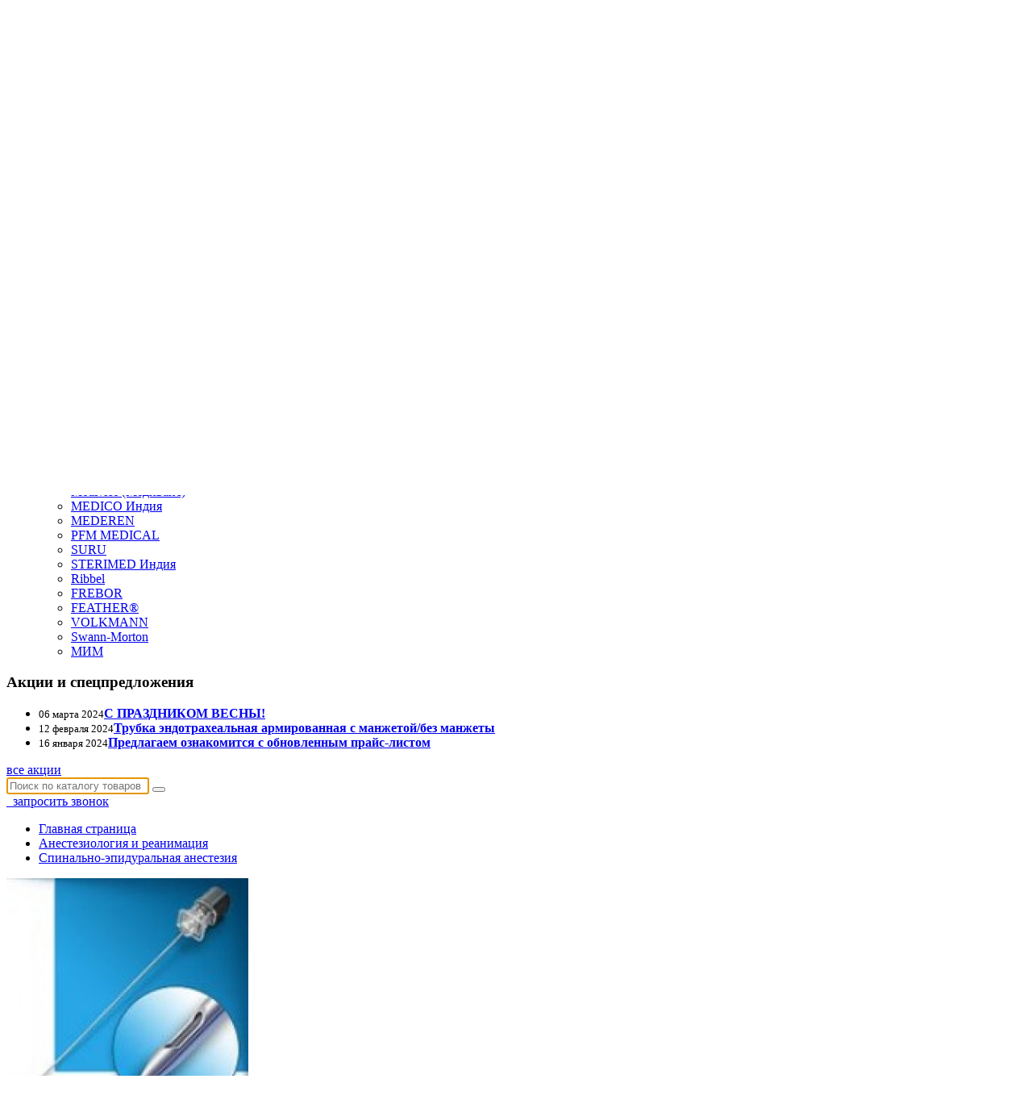

--- FILE ---
content_type: text/html; charset=utf-8
request_url: https://arionmed.ru/spinalno-epiduralnaya-anesteziya/2.html
body_size: 7372
content:
<!DOCTYPE html>
<html lang="ru-RU">
	<head>
		<meta charset="UTF-8">
		<meta name="viewport" content="width=device-width, initial-scale=1.0, maximum-scale=1.0">
		<meta http-equiv="X-UA-Compatible" content="IE=edge">
		<meta http-equiv="X-UA-Compatible" content="IE=9">
		<meta name='yandex-verification' content='6cf1be509d68ce5a' />
		<meta name='author' content='bitmap.ru' />
		<title>Игла спинальная для анестезии "карандаш" G21/88, 22/88, 23/88, 24/88, G25/88, 26/88, 27/88</title>
		<meta http-equiv="pragma" content="no-cache">
		<meta name="Keywords" content="Игла спинальная для анестезии &amp;quot;карандаш&amp;quot; G21/88, 22/88, 23/88, 24/88, G25/88, 26/88, 27/88">
		<meta name="Description" content="Игла спинальная для анестезии &amp;quot;карандаш&amp;quot; G21/88, 22/88, 23/88, 24/88, G25/88, 26/88, 27/88">
		<meta name="robots" content="index,follow">
		<!-- css -->
		<link rel="stylesheet" href="/templates/arionmed/css/bootstrap.min.css">
		<link rel="stylesheet" href="/templates/arionmed/css/customize.css">
		<link rel="stylesheet" href="/templates/arionmed/css/font-awesome.min.css">
		<link rel="stylesheet" href="/templates/arionmed/css/style.css">
		<link rel="stylesheet" href="/templates/arionmed/css/owl.carousel.css">
		<link rel="stylesheet" href="/templates/arionmed/js/fancy/jquery.fancybox.css">
		
		<link rel="shortcut icon" href="/favicon.ico" type="image/x-icon">
		<link rel="icon" href="/favicon.ico" type="image/x-icon">
		<link rel="icon" type="image/png" href="/favicon-32x32.png" sizes="32x32" />
		<link rel="icon" type="image/png" href="/favicon-16x16.png" sizes="16x16" />
		<script src="/templates/arionmed/js/jquery.min.js"></script> 
		
		<!--[if lt IE 9]>	
<script src="http://getbootstrap.com/docs-assets/js/html5shiv.js"></script>
<script src="http://getbootstrap.com/docs-assets/js/respond.min.js"></script>
<![endif]-->
	</head>
	<body>
		<div id="headcontainer" class="clearfix"> 
			<!--begain header-->
			<header>
				<div class="upperHeader">
					<div class="container text-center">
						<ul class="list-inline"></ul>
					</div>
					<!--end container--> 
				</div>
				<!--end upperHeader-->
				
				<!--start middleHeader--> 
				<div class="middleHeader">
					<div class="container">
						<div class="row middleContainer">
							<div class="col-sm-6" id="logo">
								<a title="На главную" href="/"><img  src="/templates/arionmed/img/logo.svg" alt="Логотип компании"></a>
							</div>
							
							
							
							
								
							
							<div class="col-sm-6 text-right usefullLinks">
								<div id="basket">

	<a class="" data-toggle="modal" data-target="#myModal2"  ><i class="fa fa-shopping-cart " ></i>
	<span class="label label-warning" id="basket2"></span>
	</a>

	<!-- Modal -->

</div>

<div class="modal fade" id="myModal2" tabindex="-1" style="text-transform: none; font-weight: 400" role="dialog" aria-labelledby="myModalLabel">
	<div class="modal-dialog  modal-lg" role="document">
		<div class="modal-content">
			<div class="modal-header">
				<button type="button" class="close" data-dismiss="modal" aria-label="Close"><span aria-hidden="true">&times;</span></button>
				<h4 class="modal-title" id="myModalLabel">Корзина</h4>
			</div>
			<div class="modal-body">
								<div class="alert alert-warning text-center" role="alert">Корзина пуста</div>
				
							</div>
			<div class="modal-footer">
				<button type="button" class="btn btn-success"data-dismiss="modal">Продолжить покупки</button>
				
			</div>
		</div>
	</div>
</div>
								
								<ul class="list-unstyled headertel">
									<li><i class="fa fa-phone"></i> <strong><a class="invarseColor" href="tel:+74957739136">+7 (968) 825-31-58</a></strong></li>
									<li><i class="fa fa-envelope"></i> <a class="invarseColor" href="mailto:info@arionmed.ru">info@arionmed.ru</a> </li>
								</ul>
							</div>
						</div>
					</div>
				</div>
				<!--end middleHeader--> 
				
				<!-- Горизонтальная навигация старт-->
				<!--end mainNav--> 
				<!-- Горизонтальная навигация финиш--> 
				
				
			</header>
		</div>
		<div id="maincontainer" class="clearfix">
			<div class="container">
				<div id="maincontainerl"></div><div id="maincontainerr"></div>
				<div class="row" id="mainrow">
					
					<aside  id="sidebar" class="col-md-3 hidden-sm hidden-xs">
						<ul class="nav" id="accordion">
							<li> <a data-toggle="collapse" data-parent="#accordion" href="#collapseOne" class="">Каталог <span>продукции</span></a>
								<ul id="collapseOne" class="panel-collapse collapse in">
									<li><a href="/anesteziologiya-i-reanimaciya.html" title="Анестезиология и реанимация">Анестезиология и реанимация</a></li><li><a href="/pediatriya.html" title="Педиатрия">Педиатрия</a></li><li><a href="/ginekologiya.html" title="Акушерство и гинекология">Акушерство и гинекология</a></li><li><a href="/elektrody.html" title="Электроды">Электроды</a></li><li><a href="/gastroenterologiya.html" title="Гастроэнтерология">Гастроэнтерология</a></li><li><a href="/hirurgiya.html" title="Хирургия">Хирургия</a></li><li><a href="/urologiya.html" title="Урология">Урология</a></li><li><a href="/proktologiya.html" title="Проктология">Проктология</a></li><li><a href="/aboratornye-izdeliya.html" title="Лабораторные изделия">Лабораторные изделия</a></li><li><a href="/infuzionnaya-terapiya.html" title="Инфузионная терапия">Инфузионная терапия</a></li><li><a href="/oborudovanie-i-aksessuary.html" title="Оборудование и аксессуары">Оборудование и аксессуары</a></li><li><a href="/povyazki-i-fiksaciya.html" title="Повязки и фиксация">Повязки и фиксация</a></li><li><a href="/prochee.html" title="Прочее">Прочее</a></li>
								</ul>
							</li>
							<li> <a data-toggle="collapse" data-parent="#accordion" href="#collapsetwo" class="collapsed">Бренды</a>
								<ul id="collapsetwo" class="panel-collapse collapse ">
									<li><a href="/apexmed.html" title="Apexmed International BV">Apexmed International BV</a></li><li><a href="/alba-healthcare.html" title="Alba Healthcare">Alba Healthcare</a></li><li><a href="/balton.html" title="BALTON">BALTON</a></li><li><a href="/b-braun.html" title="B-Braun">B-Braun</a></li><li><a href="/convatec-unomedical.html" title="ConvaTec (UNOMEDICAL)">ConvaTec (UNOMEDICAL)</a></li><li><a href="/ethicon-jonson-jonson.html" title="ETHICON Jonson&amp;Jonson">ETHICON Jonson&amp;Jonson</a></li><li><a href="/medivice-medivajs.html" title="Medivice (Медивайс)">Medivice (Медивайс)</a></li><li><a href="/medico-indiya.html" title="MEDICO Индия">MEDICO Индия</a></li><li><a href="/mederen.html" title="MEDEREN">MEDEREN</a></li><li><a href="/pfm-medical.html" title="PFM MEDICAL">PFM MEDICAL</a></li><li><a href="/suru.html" title="SURU">SURU</a></li><li><a href="/sterimed-indiya.html" title="STERIMED Индия">STERIMED Индия</a></li><li><a href="/ribbel.html" title="Ribbel">Ribbel</a></li><li><a href="/frebor.html" title="FREBOR">FREBOR</a></li><li><a href="/feather.html" title="FEATHER®">FEATHER®</a></li><li><a href="/volkmann.html" title="VOLKMANN">VOLKMANN</a></li><li><a href="/swann-morton.html" title="Swann-Morton">Swann-Morton</a></li><li><a href="/mim.html" title="МИМ">МИМ</a></li>
								</ul>
							</li>
						</ul>
						<div class="special"><h3>Акции и спецпредложения</h3><ul class="vNewsItems clearfix"><li class="span4 clearfix"><small><span>06 марта 2024</span></small><a href="/news/931.html"><strong>С ПРАЗДНИКОМ ВЕСНЫ!</strong> </a></li>
<li class="span4 clearfix"><small><span>12 февраля 2024</span></small><a href="/news/930.html"><strong>Трубка эндотрахеальная армированная с манжетой/без манжеты</strong> </a></li>
<li class="span4 clearfix"><small><span>16 января 2024</span></small><a href="/news/929.html"><strong>Предлагаем ознакомится с обновленным прайс-листом</strong> </a></li>
</ul></div><a href="/news.html" class="btn btn-primary btn-block btn-sm"><i class="fa fa-book"></i><span>  все акции</span></a>
					</aside>
					<section class="col-md-9 col-sm-12" id="mainContent" role="main">
						<div class="row" id="navbar">
							<div id="navselect"></div>
							<link rel="stylesheet" href="/modules/search/templates/typeahead/jquery.typeahead.min.css">
<script src="/modules/search/templates/typeahead/jquery.typeahead.min.js"></script>

<form class="col-md-8 col-sm-6" id="searchform" role="search">
	<div class="typeahead__container">
		<div class="typeahead__field">
			<div class="typeahead__query">
					<div class="input-group">
						<input type="hidden" name="module" value="search" />
						<input type="text" id="query" name="query" autofocus autocomplete="off" class="form-control input-sm js-typeahead" placeholder="Поиск по каталогу товаров">
						<span class="input-group-btn"> <button class="btn btn-primary btn-sm" type="submit"><i class="fa fa-search"></i></button></span>
					</div>
			</div>
		</div>
	</div>
</form>

<script>
    $.typeahead({
        input: '.js-typeahead',
        minLength: 1,
        maxItem: 16,
        dynamic: true,
        delay: 500,
        backdrop: {
            "background-color": "#fff"
        },
        template: function (query, item) {
            return '{{productname}}'
        },
        templateValue: "{{productname}}",
        emptyTemplate: "по запросу '{{query}}' ничего не найдено",
        source: {
            product: {
                display: ["productname", "tags"],
                href: "/index.php?id={{id}}",
                data: [{
                    "id": 415849,
                    "productname": "продукт инкогнито",
                    "tags": "полярная,трубка"
                }],
                ajax: function (query) {
                    return {
                        type: "GET",
                        url: "/modules/search/typehead.php",
                        path: "data.product",
                        data: {
                            query: "{{query}}"
                        },
                        callback: {}
                    }
                }

            }
        },
        callback: {
            onClick: function (node, a, item, event) {

                // You can do a simple window.location of the item.href
                // alert(JSON.stringify(item));

            },
            onSendRequest: function (node, query) {
                console.log('request is sent')
            },
            onReceiveRequest: function (node, query) {
                console.log('request is received')
            }
        },
        debug: true
    });
</script>
							<div class="col-md-4 col-sm-6">
								<a href="/?sysblock=1" data-toggle="modal" data-target="#myModal" class="btn btn-primary btn-sm btn-block"><i class="fa fa-phone"> </i>&nbsp  запросить звонок</a>
							</div>
						</div>
						<div class="row">
							<div class="headerboxwrap">
	<div class="headerbox">
		<ul class="breadcrumb"><li class="invarseColor"><a href="https://arionmed.ru/">Главная страница</a></li><li class="invarseColor"><a href="https://arionmed.ru/anesteziologiya-i-reanimaciya.html">Анестезиология и реанимация</a></li><li class="invarseColor"><a href="https://arionmed.ru/spinalno-epiduralnaya-anesteziya.html">Спинально-эпидуральная анестезия</a></li></ul>
		<div class="headerbox-sq headerbox-r"><span></span></div>
		<div class="headerbox-sq headerbox-l"><span></span></div>
	</div>
</div>
<div class="col-md-12" id="mainTextBlock">
	
<div id="prodimg"><a  href="/uploads/SURU/Spinalnaya-karandash.jpg" title="Игла спинальная для анестезии "карандаш" G21/88, 22/88, 23/88, 24/88, G25/88, 26/88, 27/88 купить" rel="fancy"><img  src="/uploads/SURU/thumbnail/Spinalnaya-karandash-f300x300.jpg" alt="Игла спинальная для анестезии "карандаш" G21/88, 22/88, 23/88, 24/88, G25/88, 26/88, 27/88"></a></div> 
	<div  id="product-set">
		<h1>Игла спинальная для анестезии "карандаш" G21/88, 22/88, 23/88, 24/88, G25/88, 26/88, 27/88</h1>
		<!-- product features -->
		<div></div>
		<table class="table table-condensed">
			<tr>
				<td style="text-align: left; width: 5%; white-space: nowrap">Бренд:&nbsp;&nbsp;</td>
				<td style="text-align: left;">
					<a  itemprop="brand" href="/suru.html">SURU</a>				</td>
			</tr>
			<tr>
				<td style="text-align: left; width: 5%; white-space: nowrap">Категория:&nbsp;&nbsp;</td>
				<td style="text-align: left;">
					<a href="/spinalno-epiduralnaya-anesteziya.html">Спинально-эпидуральная анестезия</a>				</td>
			</tr>
		</table>
	</div>
	<div class="clearfix"></div>
		<h3>Отличительные характеристики</h3>
<p>Спинальная игла &quot;Карандашного типа&quot; с интродьюсером, с ликвор-идентификатором, снабжена закрытым концом с латеральным отверстием.</p>

<p>Наконечник иглы &laquo;карандашного типа&raquo; обеспечивает атравматичный доступ в полость между паутинной (арахноидальной) и мягкими мозговыми оболочками спинного мозга. За счет этого существенно снижается частота постпункционных головных болей.</p>

<p>Игла изготовлена из тончайшей хирургической стали, двухкомпонентный павильон иглы - внутренняя часть со встроенным идентификатором поступления ликвора в просвет павильона для получения подтверждения успешности выполнения пункции; наружная часть павильона прозрачная, форма в виде &laquo;песочных часов&raquo; с дополнительными пальцевыми упорами и четырьмя разнонаправленными углублениями для удобного и надежного удерживания иглы при пункции</p>

<p>Встроенный в наружную часть мандрена специальный выступ-стрелка, указывает направление латерального отверстия иглы для четкой тактильной идентификации относительно хода спинномозгового канала.</p>
	<h3>Технические характеристики</h3>
<p>Унифицированная цветовая маркировка мандрена позволяет легко определить размер иглы.</p>

<p>Мандрен из специальной нержавеющей стали.</p>

<p>Стерильная упаковка. Стерилизован окисью этилена.</p>

<p>Упаковка 25 / 1000 штук.</p>

<p>Размерный ряд:</p>

<p>Спинальная игла &quot;Карандашного типа&quot; размером 21G (цветовой код зеленый), длиной не менее 88 мм</p>

<p>Спинальная игла &quot;Карандашного типа&quot; размером 22G (цветовой код черный), длиной не менее 88 мм</p>

<p>Спинальная игла &quot;Карандашного типа&quot; размером 23G (цветовой код голубой), длиной не менее 88 мм</p>

<p>Спинальная игла &quot;Карандашного типа&quot; размером 24G (цветовой код фиолетовый), длиной не менее 88 мм</p>

<p>Спинальная игла &quot;Карандашного типа&quot; размером 25G (цветовой код оранжевый ), длиной не менее 88 мм</p>

<p>Спинальная игла &quot;Карандашного типа&quot; размером 26G (цветовой код коричневый), длиной не менее 88 мм</p>

<p>Спинальная игла &quot;Карандашного типа&quot; размером 27G (цветовой код серый), длиной не менее 88 мм</p>

<p>&nbsp;</p>
		<!--Карусель новинки-->
<div class="row">
	<div class="col-md-12">
		<div class="titleHeader clearfix text-center">
			<h3>Новинки каталога</h3>
		</div>
		<!-- </div> -->
		<div class="item-block owl-carousel"  data-carousel-options='{
			"loop": true,
			"margin": 10,
			"nav": true,
			"autoplayTimeout": 4000,
			"dots": true,
			"responsive": {"0": {"items": 1}, "479": {"items": 2}, "768": {"items": 2}, "979": {"items": 3}, "1199": {"items": 4}}
			}'>
			<div class="item">
	<div class="thumbnail-wrap">
		<div class="thumbnail">
			<div class="thumbnailwrap">
				<a class="thumb-info" title="" href="/hirurgiya-1/-2.html">
					<img  alt="" src="/uploads/ETHICON/thumbnail/PROLENE-f400x400.jpg">
				</a>
			</div>
			<div class="thumbSetting">
				<div class="thumbTitlewrap">
					<div class="thumbTitle">
						<a href="/hirurgiya-1/-2.html">Сетка полипропиленовая (PROLENE)</a>
					</div>
				</div>
				<div class="clearfix"></div>
			</div>
		</div>
	</div>
</div><div class="item">
	<div class="thumbnail-wrap">
		<div class="thumbnail">
			<div class="thumbnailwrap">
				<a class="thumb-info" title="" href="/trubki-endotrahealnye/1-3.html">
					<img  alt="" src="/uploads/STERIMED/thumbnail/Trubka-endotrah-standartnaya-f400x400.png">
				</a>
			</div>
			<div class="thumbSetting">
				<div class="thumbTitlewrap">
					<div class="thumbTitle">
						<a href="/trubki-endotrahealnye/1-3.html">Трубка эндотрахеальная с манжетой/без манжеты</a>
					</div>
				</div>
				<div class="clearfix"></div>
			</div>
		</div>
	</div>
</div><div class="item">
	<div class="thumbnail-wrap">
		<div class="thumbnail">
			<div class="thumbnailwrap">
				<a class="thumb-info" title="" href="/hirurgiya-1/2-2.html">
					<img  alt="" src="/uploads/ETHICON/thumbnail/PROXIMATE-f400x400.jpg">
				</a>
			</div>
			<div class="thumbSetting">
				<div class="thumbTitlewrap">
					<div class="thumbTitle">
						<a href="/hirurgiya-1/2-2.html">Циркулярный сшивающий аппарат</a>
					</div>
				</div>
				<div class="clearfix"></div>
			</div>
		</div>
	</div>
</div><div class="item">
	<div class="thumbnail-wrap">
		<div class="thumbnail">
			<div class="thumbnailwrap">
				<a class="thumb-info" title="" href="/hirurgiya-1/2-1.html">
					<img  alt="" src="/uploads/ETHICON/thumbnail/DERMABOND-f400x400.jpg">
				</a>
			</div>
			<div class="thumbSetting">
				<div class="thumbTitlewrap">
					<div class="thumbTitle">
						<a href="/hirurgiya-1/2-1.html">Кожный клей Дермабонд (DERMABOND)</a>
					</div>
				</div>
				<div class="clearfix"></div>
			</div>
		</div>
	</div>
</div><div class="item">
	<div class="thumbnail-wrap">
		<div class="thumbnail">
			<div class="thumbnailwrap">
				<a class="thumb-info" title="" href="/hirurgiya-1/2.html">
					<img  alt="" src="/uploads/ETHICON/thumbnail/BONE WAX-f400x400.jpg">
				</a>
			</div>
			<div class="thumbSetting">
				<div class="thumbTitlewrap">
					<div class="thumbTitle">
						<a href="/hirurgiya-1/2.html">Костный воск (BONE WAX)</a>
					</div>
				</div>
				<div class="clearfix"></div>
			</div>
		</div>
	</div>
</div><div class="item">
	<div class="thumbnail-wrap">
		<div class="thumbnail">
			<div class="thumbnailwrap">
				<a class="thumb-info" title="" href="/hirurgiya-1/-1.html">
					<img  alt="" src="/uploads/ETHICON/thumbnail/ETHILON-f400x400.jpg">
				</a>
			</div>
			<div class="thumbSetting">
				<div class="thumbTitlewrap">
					<div class="thumbTitle">
						<a href="/hirurgiya-1/-1.html">Этилон (ETHILON)</a>
					</div>
				</div>
				<div class="clearfix"></div>
			</div>
		</div>
	</div>
</div><div class="item">
	<div class="thumbnail-wrap">
		<div class="thumbnail">
			<div class="thumbnailwrap">
				<a class="thumb-info" title="" href="/hirurgiya-1/1-3.html">
					<img  alt="" src="/uploads/ETHICON/thumbnail/PROLEN-f400x400.jpg">
				</a>
			</div>
			<div class="thumbSetting">
				<div class="thumbTitlewrap">
					<div class="thumbTitle">
						<a href="/hirurgiya-1/1-3.html">Пролен (PROLEN)</a>
					</div>
				</div>
				<div class="clearfix"></div>
			</div>
		</div>
	</div>
</div><div class="item">
	<div class="thumbnail-wrap">
		<div class="thumbnail">
			<div class="thumbnailwrap">
				<a class="thumb-info" title="" href="/hirurgiya-1/1-2.html">
					<img  alt="" src="/uploads/ETHICON/thumbnail/MONOCRYL-f400x400.jpg">
				</a>
			</div>
			<div class="thumbSetting">
				<div class="thumbTitlewrap">
					<div class="thumbTitle">
						<a href="/hirurgiya-1/1-2.html">Монокрил (MONOCRYL)</a>
					</div>
				</div>
				<div class="clearfix"></div>
			</div>
		</div>
	</div>
</div><div class="item">
	<div class="thumbnail-wrap">
		<div class="thumbnail">
			<div class="thumbnailwrap">
				<a class="thumb-info" title="" href="/hirurgiya-1/1-1.html">
					<img  alt="" src="/uploads/ETHICON/thumbnail/vicril plus-f400x400.jpg">
				</a>
			</div>
			<div class="thumbSetting">
				<div class="thumbTitlewrap">
					<div class="thumbTitle">
						<a href="/hirurgiya-1/1-1.html">Викрил плюс (VICRYL PLUS)</a>
					</div>
				</div>
				<div class="clearfix"></div>
			</div>
		</div>
	</div>
</div><div class="item">
	<div class="thumbnail-wrap">
		<div class="thumbnail">
			<div class="thumbnailwrap">
				<a class="thumb-info" title="" href="/hirurgiya-1/1.html">
					<img  alt="" src="/uploads/ETHICON/thumbnail/vicril rapid-f400x400.jpg">
				</a>
			</div>
			<div class="thumbSetting">
				<div class="thumbTitlewrap">
					<div class="thumbTitle">
						<a href="/hirurgiya-1/1.html">Викрил Рапид (VICRYL RAPID)</a>
					</div>
				</div>
				<div class="clearfix"></div>
			</div>
		</div>
	</div>
</div><div class="item">
	<div class="thumbnail-wrap">
		<div class="thumbnail">
			<div class="thumbnailwrap">
				<a class="thumb-info" title="" href="/hirurgiya-1/.html">
					<img  alt="" src="/uploads/ETHICON/thumbnail/vicril-f400x400.jpg">
				</a>
			</div>
			<div class="thumbSetting">
				<div class="thumbTitlewrap">
					<div class="thumbTitle">
						<a href="/hirurgiya-1/.html">Викрил (VICRYL)</a>
					</div>
				</div>
				<div class="clearfix"></div>
			</div>
		</div>
	</div>
</div><div class="item">
	<div class="thumbnail-wrap">
		<div class="thumbnail">
			<div class="thumbnailwrap">
				<a class="thumb-info" title="" href="/lezviya-i-skalpeli/1-5.html">
					<img  alt="" src="/uploads/thumbnail/22-Instrument-dlya-snyatiya-lezviy-f400x400.jpg">
				</a>
			</div>
			<div class="thumbSetting">
				<div class="thumbTitlewrap">
					<div class="thumbTitle">
						<a href="/lezviya-i-skalpeli/1-5.html">Инструмент для снятия лезвия RIBBEL</a>
					</div>
				</div>
				<div class="clearfix"></div>
			</div>
		</div>
	</div>
</div>
		</div>
	</div>
	<!--end span12--> 
</div>
<!--end Карусель новинки--> 
</div>
						</div>
					</section>	
				</div>
				
			</div>
		</div> 
		
		<!--begain footer-->
		<footer>
			<div class="footerOuter">
				<div class="container">
					<div class="row-fluid">
						<div class="col-md-3 col-md-12">
							<div class="titleHeader clearfix">
								<h3>Информация</h3>
							</div>
							<div class="usefullLinks">
								<div class="cpt_auxpages_navigation">
									<ul class="list-unstyled horizontal"></ul>
								</div>
							</div>
						</div>
						<div class="col-md-5 col-md-12">
							<div class="titleHeader clearfix">
								<h3>Используйте для связи</h3>
							</div>
							<div class="usefullLinks">
								<div class="cpt_auxpages_navigation">
									<ul class="list-unstyled horizontal">
										<li><i class="fa fa-user"></i> <span><strong>+7 (968) 825-31-58</strong>  <a  href="mailto:e.filatova@arionmed.ru">e.filatova@arionmed.ru</a></span> </li>
										<li><i class="fa fa-user"></i> <span><strong></strong>  <a  href="mailto:info@arionmed.ru">info@arionmed.ru</a></span> </li>
										<li><i class="fa fa-user"></i> <span><strong></strong>  <a  href="mailto:arion.borisov@yandex.ru">arion.borisov@yandex.ru</a></span> </li>
									</ul>
									<div class="clearfix"></div>
								</div>
							</div>
						</div>

						<div class="col-md-4 col-md-12">
							<div class="titleHeader clearfix">
								<h3>Адреса</h3>
							</div>
							<div class="usefullLinks">
								<div class="cpt_auxpages_navigation">
									<ul class="list-unstyled horizontal">
										<li><i class="fa fa-map-marker"></i> <span><a href="/contacts.html">Почтовый адрес: 143960, область Московская, г. Реутов, пр-кт Мира, д. 12 к1, кв. 646</a></span> </li>
										<li><i class="fa fa-map-marker"></i> <span><a href="/contacts.html">Офис: 143960, область Московская, г. Реутов, пр-кт Мира, д. 12 к1, кв. 646  </a></span> </li>
									</ul>
<!-- <ul class="social  pull-left">
<li class="facebook"></li>
<li class="vkontakte"></li>
<li class="googleplus"></li>
<li class="odnoklassniki"></li>
<li class="twitter"></li>
<li> - мы в соцсетях</li>
</ul> -->
									<div class="clearfix"></div>
								</div>
							</div>
						</div>
						<!--end span3--> 
						
					</div>
					<!--end row-fluid--> 
					
				</div>
				<!--end container--> 
			</div>
			<!--end footerOuter-->
			
			<div class="container">
				<div class="row">
					<div class="col-md-12 copyright">
						<p class="bitmapru pull-right">Создание сайта &mdash; <a href="http://www.bitmap.ru/" rel="tooltip" target="_blank" title="Создание сайта - Bitmap.ru">Bitmap.ru</a></p>

						<p class="">&copy; 2016 <a href="#" class="invarseColor ">Arionmed.ru</a> Все права защищены.&nbsp;&nbsp;</p>
					</div>
				</div>
			</div>
		</footer>
		<!--end footer--> 
		<!--end mainContainer--> 
		<script src="/templates/arionmed/js/bootstrap.min.js"></script> 
		<script src="/templates/arionmed/js/owl.carousel.min.js"></script> 
		<script src="/templates/arionmed/js/fancy/jquery.fancybox.pack.js"></script> 
		<script src="/templates/arionmed/js/slider2.js"></script>		
		<script src="/lib/scripts/jquery.form.min.js"></script>
		<script src="/templates/arionmed/js/custom.js"></script>
		<!--script src="/modules/basket/js/basket.js"></script-->
		
		
<div class="modal fade" id="myModal" tabindex="-1" role="dialog" aria-labelledby="myModalLabel" aria-hidden="true">
    <div class="modal-dialog">
        <div class="modal-content">
        </div>
    </div>
</div>
		
<!-- Yandex.Metrika counter --> <script type="text/javascript" > (function(m,e,t,r,i,k,a){m[i]=m[i]||function(){(m[i].a=m[i].a||[]).push(arguments)}; m[i].l=1*new Date();k=e.createElement(t),a=e.getElementsByTagName(t)[0],k.async=1,k.src=r,a.parentNode.insertBefore(k,a)}) (window, document, "script", "https://mc.yandex.ru/metrika/tag.js", "ym"); ym(34991890, "init", { clickmap:true, trackLinks:true, accurateTrackBounce:true }); </script> <noscript><div><img src="https://mc.yandex.ru/watch/34991890" style="position:absolute; left:-9999px;" alt="" /></div></noscript> <!-- /Yandex.Metrika counter -->
		
	</body>
</html>